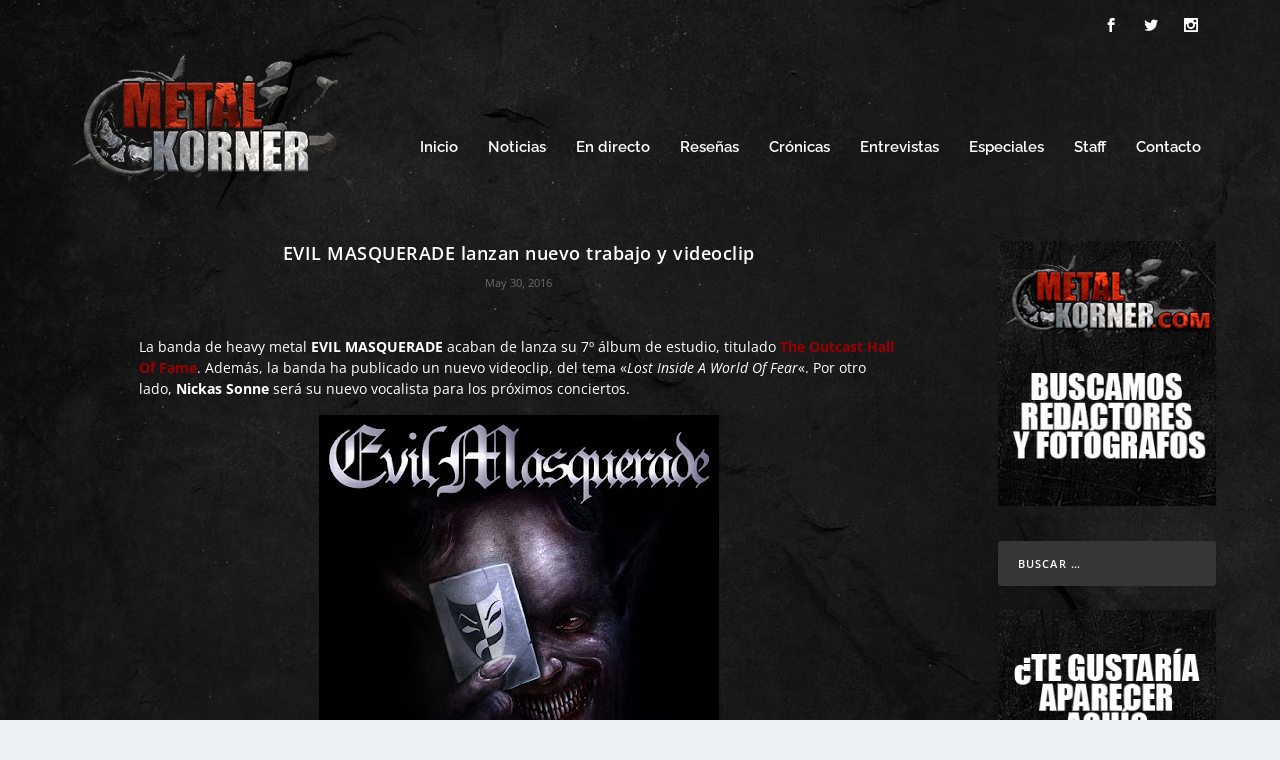

--- FILE ---
content_type: text/html; charset=utf-8
request_url: https://www.google.com/recaptcha/api2/aframe
body_size: 266
content:
<!DOCTYPE HTML><html><head><meta http-equiv="content-type" content="text/html; charset=UTF-8"></head><body><script nonce="0SWuUnoboNgSl_8FObhDqA">/** Anti-fraud and anti-abuse applications only. See google.com/recaptcha */ try{var clients={'sodar':'https://pagead2.googlesyndication.com/pagead/sodar?'};window.addEventListener("message",function(a){try{if(a.source===window.parent){var b=JSON.parse(a.data);var c=clients[b['id']];if(c){var d=document.createElement('img');d.src=c+b['params']+'&rc='+(localStorage.getItem("rc::a")?sessionStorage.getItem("rc::b"):"");window.document.body.appendChild(d);sessionStorage.setItem("rc::e",parseInt(sessionStorage.getItem("rc::e")||0)+1);localStorage.setItem("rc::h",'1768825447702');}}}catch(b){}});window.parent.postMessage("_grecaptcha_ready", "*");}catch(b){}</script></body></html>

--- FILE ---
content_type: application/javascript; charset=utf-8
request_url: https://fundingchoicesmessages.google.com/f/AGSKWxUhmgVCOmKX4ALJyoXmjyKSnM-GqOudTdgG9Jaq5kn2jpgc4x0DJWCO3kciKyBy5_Oc-6SaYKiZczzdtHc42AqXPoyLhCF4Tr897YwctO42df96rkeZTqkZzYP0TqUXiu5MIvjVRj10jrsVxH1ktCUGOI3nEeRbB4_3sXU5aLWIJbid1bPu6r6O54ap/_-ad-exo-/oasadframe./adtagtc./top_adv_/ad/generate?
body_size: -1290
content:
window['b04b2cd8-10bd-4d9d-b399-e872a7d0e678'] = true;